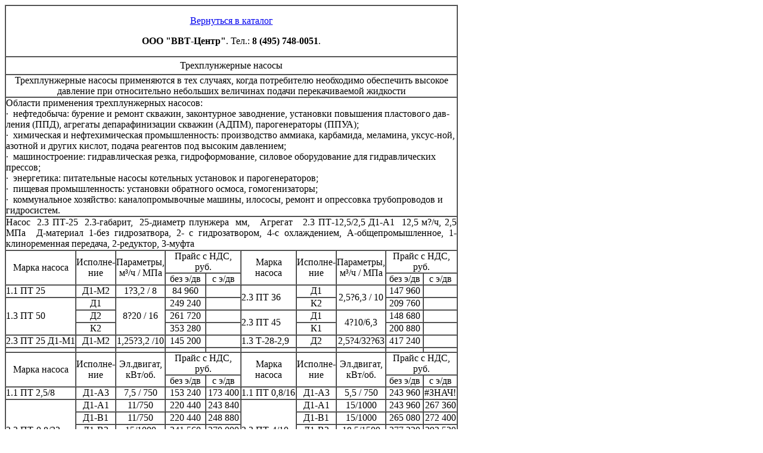

--- FILE ---
content_type: text/html; charset=windows-1251
request_url: http://www.vvt.ru/price/pumps/056.htm
body_size: 3095
content:
<!DOCTYPE HTML PUBLIC "-//W3C//DTD HTML 4.01 Transitional//EN"
"http://www.w3.org/TR/html4/loose.dtd">
<html>
<head>
<meta http-equiv="Content-Type" content="text/html; charset=windows-1251">
<title>Насосы трехплунжерные | Т, ПТ</title>
</head>

<body>
<table border="1" cellpadding="0" cellspacing="0">
  <col width="102">
  <col width="60">
  <col width="75">
  <col width="68">
  <col width="59">
  <col width="93">
  <col width="58">
  <col width="81">
  <col width="63">
  <col width="57">
  <tr height="20">
    <td colspan="10" height="0"><div align="center"><p> <a href="/price.html">Вернуться в каталог</a> </p><p><strong>ООО &quot;ВВТ-Центр&quot;</strong>. Тел.: <strong>8 (495) 748-0051</strong>.</p>
    <!--     Прайс-лист от //--></div></td>
  </tr>
  <tr height="30">
    <td colspan="10" height="0"><div align="center">Трехплунжерные    насосы</div></td>
  </tr>
  <tr height="37">
    <td colspan="10" height="0"><div align="center">Трехплунжерные насосы применяются в тех случаях, когда    потребителю необходимо обеспечить высокое давление при относительно небольших    величинах подачи перекачиваемой жидкости</div></td>
  </tr>
  
  <tr height="17">
    <td colspan="10" height="0"><div align="left">Области применения трехплунжерных насосов: <br>
      ·  нефтедобыча: бурение и ремонт скважин, законтурное заводнение, установки    повышения пластового дав-ления (ППД), агрегаты депарафинизации скважин    (АДПМ), парогенераторы (ППУА); <br>
      ·     химическая и нефтехимическая промышленность:    производство аммиака, карбамида, меламина, уксус-ной, азотной и других    кислот, подача реагентов под высоким давлением; <br>
      ·     машиностроение: гидравлическая резка,    гидроформование, силовое оборудование для гидравлических прессов; <br>
      ·     энергетика: питательные насосы котельных    установок и парогенераторов; <br>
      ·  пищевая    промышленность: установки обратного осмоса,    гомогенизаторы; <br>
      ·     коммунальное хозяйство: каналопромывочные    машины, илососы, ремонт и опрессовка трубопроводов и гидросистем.</div></td>
  </tr>
  
  <tr height="57">
    <td colspan="10" height="0"><div align="justify">Насос  2.3 ПТ-25  2.3-габарит,  25-диаметр плунжера  мм,      Агрегат   2.3 ПТ-12,5/2,5    Д1-А1  12,5 м?/ч, 2,5 МПа  Д-материал 1-без гидрозатвора, 2- с    гидрозатвором, 4-с охлаждением, А-общепромышленное, 1-клиноременная передача,    2-редуктор, 3-муфта</div></td>
  </tr>
  <tr height="18">
    <td rowspan="2" height="0"><div align="center">Марка насоса</div></td>
    <td height="0" rowspan="2"><div align="center">Исполне-ние</div></td>
    <td height="0" rowspan="2"><div align="center">Параметры, м&sup3;/ч / МПа</div></td>
    <td height="0" colspan="2"><div align="center">Прайс с НДС, руб.</div></td>
    <td height="0" rowspan="2"><div align="center">Марка насоса</div></td>
    <td height="0" rowspan="2"><div align="center">Исполне-ние</div></td>
    <td height="0" rowspan="2"><div align="center">Параметры, м&sup3;/ч / МПа</div></td>
    <td height="0" colspan="2"><div align="center">Прайс с НДС, руб.</div></td>
  </tr>
  <tr height="18">
    <td height="0"><div align="center">без э/дв</div></td>
    <td height="0"><div align="center">с    э/дв</div></td>
    <td height="0"><div align="center">без    э/дв</div></td>
    <td height="0"><div align="center">с    э/дв</div></td>
  </tr>
  <tr height="21">
    <td height="0"><div align="left">1.1 ПТ 25</div></td>
    <td height="0"><div align="center">Д1-М2</div></td>
    <td height="0"><div align="center">1?3,2    / 8</div></td>
    <td height="0"><div align="center">84&nbsp;960</div></td>
    <td height="0"><div align="center"></div></td>
    <td height="0" rowspan="2"><div align="left">2.3 ПТ    36</div></td>
    <td height="0"><div align="center">Д1</div></td>
    <td height="0" rowspan="2"><div align="center">2,5?6,3    / 10</div></td>
    <td><div align="center">147 960</div></td>
    <td height="0"><div align="center"></div></td>
  </tr>
  <tr height="21">
    <td rowspan="3" height="0"><div align="left">1.3 ПТ 50</div></td>
    <td height="0"><div align="center">Д1</div></td>
    <td height="0" rowspan="3"><div align="center">8?20 /    16</div></td>
    <td height="0"><div align="center">249 240</div></td>
    <td height="0"><div align="center"></div></td>
    <td height="0"><div align="center">К2</div></td>
    <td><div align="center">209 760</div></td>
    <td height="0"><div align="center"></div></td>
  </tr>
  <tr height="21">
    <td height="0"><div align="center">Д2</div></td>
    <td height="0"><div align="center">261 720</div></td>
    <td height="0"><div align="center"></div></td>
    <td height="0" rowspan="2"><div align="left">2.3 ПТ    45</div></td>
    <td height="0"><div align="center">Д1</div></td>
    <td height="0" rowspan="2"><div align="center">4?10/6,3</div></td>
    <td><div align="center">148 680</div></td>
    <td height="0"><div align="center"></div></td>
  </tr>
  <tr height="21">
    <td height="0"><div align="center">К2</div></td>
    <td height="0"><div align="center">353 280</div></td>
    <td height="0"><div align="center"></div></td>
    <td height="0"><div align="center">К1</div></td>
    <td><div align="center">200 880</div></td>
    <td height="0"><div align="center"></div></td>
  </tr>
  <tr height="21">
    <td height="0"><div align="left"><nobr>2.3 ПТ 25 Д1-М1</nobr></div></td>
    <td height="0"><div align="center">Д1-М2</div></td>
    <td height="0"><div align="center"><nobr>1,25?3,2    /10</nobr></div></td>
    <td height="0"><div align="center">145&nbsp;200</div></td>
    <td height="0"><div align="center"></div></td>
    <td height="0"><div align="left">1.3    Т-28-2,9</div></td>
    <td height="0"><div align="center">Д2</div></td>
    <td height="0"><div align="center">2,5?4/32?63</div></td>
    <td><div align="center">417 240</div></td>
    <td height="0"><div align="center"></div></td>
  </tr>
  <tr height="8">
    <td height="0"><div align="center"></div></td>
    <td height="0"><div align="center"></div></td>
    <td height="0"><div align="center"></div></td>
    <td height="0"><div align="center"></div></td>
    <td height="0"><div align="center"></div></td>
    <td height="0"><div align="center"></div></td>
    <td height="0"><div align="center"></div></td>
    <td height="0"><div align="center"></div></td>
    <td height="0"><div align="center"></div></td>
    <td height="0"><div align="center"></div></td>
  </tr>
  <tr height="18">
    <td rowspan="2" height="0"><div align="center">Марка насоса</div></td>
    <td height="0" rowspan="2"><div align="center">Исполне-ние</div></td>
    <td height="0" rowspan="2"><div align="center">Эл.двигат, кВт/об.</div></td>
    <td height="0" colspan="2"><div align="center">Прайс с НДС, руб.</div></td>
    <td height="0" rowspan="2"><div align="center">Марка насоса</div></td>
    <td height="0" rowspan="2"><div align="center">Исполне-ние</div></td>
    <td height="0" rowspan="2"><div align="center">Эл.двигат, кВт/об.</div></td>
    <td height="0" colspan="2"><div align="center">Прайс с НДС, руб.</div></td>
  </tr>
  <tr height="18">
    <td height="0"><div align="center">без э/дв</div></td>
    <td height="0"><div align="center">с    э/дв</div></td>
    <td height="0"><div align="center">без    э/дв</div></td>
    <td height="0"><div align="center">с    э/дв</div></td>
  </tr>
  <tr height="21">
    <td height="0"><div align="left"><nobr>1.1 ПТ 2,5/8<nobr> </div></td>
    <td height="0"><div align="center">Д1-А3</div></td>
    <td height="0"><div align="center">7,5    / 750</div></td>
    <td height="0"><div align="center">153&nbsp;240</div></td>
    <td height="0"><div align="center">173&nbsp;400</div></td>
    <td height="0"><div align="left"><nobr>1.1 ПТ 0,8/16</nobr></div></td>
    <td height="0"><div align="center">Д1-А3</div></td>
    <td height="0"><div align="center">5,5    / 750</div></td>
    <td height="0"><div align="center">243&nbsp;960</div></td>
    <td height="0"><div align="center">#ЗНАЧ!</div></td>
  </tr>
  <tr height="21">
    <td rowspan="5" height="0"><div align="left">2.3 ПТ-0,8/32</div></td>
    <td height="0"><div align="center">Д1-А1</div></td>
    <td height="0"><div align="center">11/750</div></td>
    <td height="0"><div align="center">220 440</div></td>
    <td height="0"><div align="center">243 840</div></td>
    <td height="0" rowspan="5"><div align="left">2.3    ПТ-4/10</div></td>
    <td height="0"><div align="center">Д1-А1</div></td>
    <td height="0"><div align="center">15/1000</div></td>
    <td height="0"><div align="center">243&nbsp;960</div></td>
    <td height="0"><div align="center">267&nbsp;360</div></td>
  </tr>
  <tr height="21">
    <td height="0"><div align="center">Д1-В1</div></td>
    <td height="0"><div align="center">11/750</div></td>
    <td height="0"><div align="center">220 440</div></td>
    <td height="0"><div align="center">248 880</div></td>
    <td height="0"><div align="center">Д1-В1</div></td>
    <td height="0"><div align="center">15/1000</div></td>
    <td height="0"><div align="center">265 080</div></td>
    <td height="0"><div align="center">272    400</div></td>
  </tr>
  <tr height="21">
    <td height="0"><div align="center">Д1-В2</div></td>
    <td height="0"><div align="center">15/1000</div></td>
    <td height="0"><div align="center">241 560</div></td>
    <td height="0"><div align="center">270 000</div></td>
    <td height="0"><div align="center">Д1-В2</div></td>
    <td height="0"><div align="center">18,5/1500</div></td>
    <td height="0"><div align="center">277    320</div></td>
    <td height="0"><div align="center">293    520</div></td>
  </tr>
  <tr height="21">
    <td height="0"><div align="center">Д2-В2</div></td>
    <td height="0"><div align="center">15/1000</div></td>
    <td height="0"><div align="center">252 600</div></td>
    <td height="0"><div align="center">281 040</div></td>
    <td height="0"><div align="center">Д2-В2</div></td>
    <td height="0"><div align="center">18,5/1500</div></td>
    <td height="0"><div align="center">366 960</div></td>
    <td height="0"><div align="center">305 760</div></td>
  </tr>
  <tr height="21">
    <td height="0"><div align="center">К2-В2</div></td>
    <td height="0"><div align="center">15/1000</div></td>
    <td height="0"><div align="center">333 600</div></td>
    <td height="0"><div align="center">362 040</div></td>
    <td height="0"><div align="center">К2-В2</div></td>
    <td height="0"><div align="center">18,5/1500</div></td>
    <td height="0"><div align="center">224 280</div></td>
    <td height="0"><div align="center">395    400</div></td>
  </tr>
  <tr height="21">
    <td rowspan="5" height="0"><div align="left">2.3 ПТ-1/40</div></td>
    <td height="0"><div align="center">Д1-А1</div></td>
    <td height="0"><div align="center">15/1000</div></td>
    <td height="0"><div align="center">220 440</div></td>
    <td height="0"><div align="center">243 840</div></td>
    <td height="0" rowspan="5"><div align="left">2.3    ПТ-4/6,3</div></td>
    <td height="0"><div align="center">Д1-А1</div></td>
    <td height="0"><div align="center">11/750</div></td>
    <td height="0"><div align="center">224 280</div></td>
    <td height="0"><div align="center">247    680</div></td>
  </tr>
  <tr height="21">
    <td height="0"><div align="center">Д1-В1</div></td>
    <td height="0"><div align="center">15/1000</div></td>
    <td height="0"><div align="center">220 440</div></td>
    <td height="0"><div align="center">248 880</div></td>
    <td height="0"><div align="center">Д1-В1</div></td>
    <td height="0"><div align="center">11/750</div></td>
    <td height="0"><div align="center">245 400</div></td>
    <td height="0"><div align="center">252    720</div></td>
  </tr>
  <tr height="21">
    <td height="0"><div align="center">Д1-В2</div></td>
    <td height="0"><div align="center">18,5/1500</div></td>
    <td height="0"><div align="center">241 560</div></td>
    <td height="0"><div align="center">270 000</div></td>
    <td height="0"><div align="center">Д1-В2</div></td>
    <td height="0"><div align="center">15/1000</div></td>
    <td height="0"><div align="center">256 560</div></td>
    <td height="0"><div align="center">273    840</div></td>
  </tr>
  <tr height="21">
    <td height="0"><div align="center">Д2-В2</div></td>
    <td height="0"><div align="center">18,5/1500</div></td>
    <td height="0"><div align="center">252 600</div></td>
    <td height="0"><div align="center">281 040</div></td>
    <td height="0"><div align="center">Д2-В2</div></td>
    <td height="0"><div align="center">15/1000</div></td>
    <td height="0"><div align="center">339 000</div></td>
    <td height="0"><div align="center">285    000</div></td>
  </tr>
  <tr height="21">
    <td height="0"><div align="center">К2-В2</div></td>
    <td height="0"><div align="center">18,5/1500</div></td>
    <td height="0"><div align="center">333 600</div></td>
    <td height="0"><div align="center">362 040</div></td>
    <td height="0"><div align="center">К2-В2</div></td>
    <td height="0"><div align="center">15/1000</div></td>
    <td height="0"><div align="center">224    280</div></td>
    <td height="0"><div align="center">367    440</div></td>
  </tr>
  <tr height="21">
    <td rowspan="5" height="0"><div align="left">2.3 ПТ-1,25/20</div></td>
    <td height="0"><div align="center">Д1-А1</div></td>
    <td height="0"><div align="center">11/750</div></td>
    <td height="0"><div align="center">220 440</div></td>
    <td height="0"><div align="center">243 840</div></td>
    <td height="0" rowspan="5"><div align="left">2.3    ПТ-6,3/6,3</div></td>
    <td height="0"><div align="center">Д1-А1</div></td>
    <td height="0"><div align="center">15/1000</div></td>
    <td height="0"><div align="center">224    280</div></td>
    <td height="0"><div align="center">247    680</div></td>
  </tr>
  <tr height="21">
    <td height="0"><div align="center">Д1-В1</div></td>
    <td height="0"><div align="center">11/750</div></td>
    <td height="0"><div align="center">220 440</div></td>
    <td height="0"><div align="center">248 880</div></td>
    <td height="0"><div align="center">Д1-В1</div></td>
    <td height="0"><div align="center">15/1000</div></td>
    <td height="0"><div align="center">245    400</div></td>
    <td height="0"><div align="center">252    720</div></td>
  </tr>
  <tr height="21">
    <td height="0"><div align="center">Д1-В2</div></td>
    <td height="0"><div align="center">15/1000</div></td>
    <td height="0"><div align="center">241 560</div></td>
    <td height="0"><div align="center">270 000</div></td>
    <td height="0"><div align="center">Д1-В2</div></td>
    <td height="0"><div align="center">18,5/1500</div></td>
    <td height="0"><div align="center">256    560</div></td>
    <td height="0"><div align="center">273    840</div></td>
  </tr>
  <tr height="21">
    <td height="0"><div align="center">Д2-В2</div></td>
    <td height="0"><div align="center">15/1000</div></td>
    <td height="0"><div align="center">252 600</div></td>
    <td height="0"><div align="center">281 040</div></td>
    <td height="0"><div align="center">Д2-В2</div></td>
    <td height="0"><div align="center">18,5/1500</div></td>
    <td height="0"><div align="center">339    000</div></td>
    <td height="0"><div align="center">285    000</div></td>
  </tr>
  <tr height="21">
    <td height="0"><div align="center">К2-В2</div></td>
    <td height="0"><div align="center">15/1000</div></td>
    <td height="0"><div align="center">333 600</div></td>
    <td height="0"><div align="center">362 040</div></td>
    <td height="0"><div align="center">К2-В2</div></td>
    <td height="0"><div align="center">18,5/1500</div></td>
    <td height="0"><div align="center">248    880</div></td>
    <td height="0"><div align="center">367    440</div></td>
  </tr>
  <tr height="21">
    <td rowspan="5" height="0"><div align="left">2.3 ПТ-1,6/25</div></td>
    <td height="0"><div align="center">Д1-А1</div></td>
    <td height="0"><div align="center">15/1000</div></td>
    <td height="0"><div align="center">220 440</div></td>
    <td height="0"><div align="center">243    840</div></td>
    <td height="0" rowspan="5"><div align="left">2.3 ПТ-6,3/4</div></td>
    <td height="0"><div align="center">Д1-А1</div></td>
    <td height="0"><div align="center">11/750</div></td>
    <td height="0"><div align="center">248 880</div></td>
    <td height="0"><div align="center">272 280</div></td>
  </tr>
  <tr height="21">
    <td height="0"><div align="center">Д1-В1</div></td>
    <td height="0"><div align="center">15/1000</div></td>
    <td height="0"><div align="center">220 440</div></td>
    <td height="0"><div align="center">248 880</div></td>
    <td height="0"><div align="center">Д1-В1</div></td>
    <td height="0"><div align="center">11/750</div></td>
    <td height="0"><div align="center">270    000</div></td>
    <td height="0"><div align="center">277    320</div></td>
  </tr>
  <tr height="21">
    <td height="0"><div align="center">Д1-В2</div></td>
    <td height="0"><div align="center">18,5/1500</div></td>
    <td height="0"><div align="center">241 560</div></td>
    <td height="0"><div align="center">270 000</div></td>
    <td height="0"><div align="center">Д1-В2</div></td>
    <td height="0"><div align="center">15/1000</div></td>
    <td height="0"><div align="center">282    360</div></td>
    <td height="0"><div align="center">298    440</div></td>
  </tr>
  <tr height="21">
    <td height="0"><div align="center">Д2-В2</div></td>
    <td height="0"><div align="center">18,5/1500</div></td>
    <td height="0"><div align="center">252 600</div></td>
    <td height="0"><div align="center">281 040</div></td>
    <td height="0"><div align="center">Д2-В2</div></td>
    <td height="0"><div align="center">15/1000</div></td>
    <td height="0"><div align="center">373    800</div></td>
    <td height="0"><div align="center">310    800</div></td>
  </tr>
  <tr height="21">
    <td height="0"><div align="center">К2-В2</div></td>
    <td height="0"><div align="center">18,5/1500</div></td>
    <td height="0"><div align="center">333 600</div></td>
    <td height="0"><div align="center">362 040</div></td>
    <td height="0"><div align="center">К2-В2</div></td>
    <td height="0"><div align="center">15/1000</div></td>
    <td height="0"><div align="center">248    880</div></td>
    <td height="0"><div align="center">402    240</div></td>
  </tr>
  <tr height="21">
    <td rowspan="5" height="0"><div align="left">2.3 ПТ-1,6/16</div></td>
    <td height="0"><div align="center">Д1-А1</div></td>
    <td height="0"><div align="center">11/750</div></td>
    <td height="0"><div align="center">220 440</div></td>
    <td height="0"><div align="center">243 840</div></td>
    <td height="0" rowspan="5"><div align="left">2.3    ПТ-10/4</div></td>
    <td height="0"><div align="center">Д1-А1</div></td>
    <td height="0"><div align="center">15/1000</div></td>
    <td height="0"><div align="center">248    880</div></td>
    <td height="0"><div align="center">272    280</div></td>
  </tr>
  <tr height="21">
    <td height="0"><div align="center">Д1-В1</div></td>
    <td height="0"><div align="center">11/750</div></td>
    <td height="0"><div align="center">220 440</div></td>
    <td height="0"><div align="center">248 880</div></td>
    <td height="0"><div align="center">Д1-В1</div></td>
    <td height="0"><div align="center">15/1000</div></td>
    <td height="0"><div align="center">270    000</div></td>
    <td height="0"><div align="center">277    320</div></td>
  </tr>
  <tr height="21">
    <td height="0"><div align="center">Д1-В2</div></td>
    <td height="0"><div align="center">15/1000</div></td>
    <td height="0"><div align="center">241 560</div></td>
    <td height="0"><div align="center">270 000</div></td>
    <td height="0"><div align="center">Д1-В2</div></td>
    <td height="0"><div align="center">18,5/1500</div></td>
    <td height="0"><div align="center">282    360</div></td>
    <td height="0"><div align="center">298    440</div></td>
  </tr>
  <tr height="21">
    <td height="0"><div align="center">Д2-В2</div></td>
    <td height="0"><div align="center">15/1000</div></td>
    <td height="0"><div align="center">252 600</div></td>
    <td height="0"><div align="center">281 040</div></td>
    <td height="0"><div align="center">Д2-В2</div></td>
    <td height="0"><div align="center">18,5/1500</div></td>
    <td height="0"><div align="center">373    800</div></td>
    <td height="0"><div align="center">310    800</div></td>
  </tr>
  <tr height="21">
    <td height="0"><div align="center">К2-В2</div></td>
    <td height="0"><div align="center">15/1000</div></td>
    <td height="0"><div align="center">333 600</div></td>
    <td height="0"><div align="center">362 040</div></td>
    <td height="0"><div align="center">К2-В2</div></td>
    <td height="0"><div align="center">18,5/1500</div></td>
    <td height="0"><div align="center">256    680</div></td>
    <td height="0"><div align="center">402    240</div></td>
  </tr>
  <tr height="21">
    <td rowspan="5" height="0"><div align="left">2.3 ПТ-2,5/16</div></td>
    <td height="0"><div align="center">Д1-А1</div></td>
    <td height="0"><div align="center">15/1000</div></td>
    <td height="0"><div align="center">220 440</div></td>
    <td height="0"><div align="center">243 840</div></td>
    <td height="0" rowspan="5"><div align="left">2.3    ПТ-8/3,2</div></td>
    <td height="0"><div align="center">Д1-А1</div></td>
    <td height="0"><div align="center">11/750</div></td>
    <td height="0"><div align="center">256    680</div></td>
    <td height="0"><div align="center">280    080</div></td>
  </tr>
  <tr height="21">
    <td height="0"><div align="center">Д1-В1</div></td>
    <td height="0"><div align="center">15/1000</div></td>
    <td height="0"><div align="center">220 440</div></td>
    <td height="0"><div align="center">248 880</div></td>
    <td height="0"><div align="center">Д1-В1</div></td>
    <td height="0"><div align="center">11/750</div></td>
    <td height="0"><div align="center">277    680</div></td>
    <td height="0"><div align="center">285    120</div></td>
  </tr>
  <tr height="21">
    <td height="0"><div align="center">Д1-В2</div></td>
    <td height="0"><div align="center">18,5/1500</div></td>
    <td height="0"><div align="center">241 560</div></td>
    <td height="0"><div align="center">270 000</div></td>
    <td height="0"><div align="center">Д1-В2</div></td>
    <td height="0"><div align="center">15/1000</div></td>
    <td height="0"><div align="center">290    520</div></td>
    <td height="0"><div align="center">306    120</div></td>
  </tr>
  <tr height="21">
    <td height="0"><div align="center">Д2-В2</div></td>
    <td height="0"><div align="center">18,5/1500</div></td>
    <td height="0"><div align="center">252 600</div></td>
    <td height="0"><div align="center">281 040</div></td>
    <td height="0"><div align="center">Д2-В2</div></td>
    <td height="0"><div align="center">15/1000</div></td>
    <td height="0"><div align="center">384    840</div></td>
    <td height="0"><div align="center">318    960</div></td>
  </tr>
  <tr height="21">
    <td height="0"><div align="center">К2-В2</div></td>
    <td height="0"><div align="center">18,5/1500</div></td>
    <td height="0"><div align="center">333 600</div></td>
    <td height="0"><div align="center">362 040</div></td>
    <td height="0"><div align="center">К2-В2</div></td>
    <td height="0"><div align="center">15/1000</div></td>
    <td height="0"><div align="center">256    680</div></td>
    <td height="0"><div align="center">413    280</div></td>
  </tr>
  <tr height="21">
    <td rowspan="5" height="0"><div align="left">2.3 ПТ-2,5/10</div></td>
    <td height="0"><div align="center">Д1-А1</div></td>
    <td height="0"><div align="center">11/750</div></td>
    <td height="0"><div align="center">243 960</div></td>
    <td height="0"><div align="center">267 360</div></td>
    <td height="0" rowspan="5"><div align="left">2.3    ПТ-12,5/2,5</div></td>
    <td height="0"><div align="center">Д1-А1</div></td>
    <td height="0"><div align="center">15/1000</div></td>
    <td height="0"><div align="center">256    680</div></td>
    <td height="0"><div align="center">280    080</div></td>
  </tr>
  <tr height="21">
    <td height="0"><div align="center">Д1-В1</div></td>
    <td height="0"><div align="center">11/750</div></td>
    <td height="0"><div align="center">243 960</div></td>
    <td height="0"><div align="center">272 400</div></td>
    <td height="0"><div align="center">Д1-В1</div></td>
    <td height="0"><div align="center">15/1000</div></td>
    <td height="0"><div align="center">277    680</div></td>
    <td height="0"><div align="center">285    120</div></td>
  </tr>
  <tr height="21">
    <td height="0"><div align="center">Д1-В2</div></td>
    <td height="0"><div align="center">15/1000</div></td>
    <td height="0"><div align="center">265 080</div></td>
    <td height="0"><div align="center">293 520</div></td>
    <td height="0"><div align="center">Д1-В2</div></td>
    <td height="0"><div align="center">18,5/1500</div></td>
    <td height="0"><div align="center">290    520</div></td>
    <td height="0"><div align="center">306    120</div></td>
  </tr>
  <tr height="21">
    <td height="0"><div align="center">Д2-В2</div></td>
    <td height="0"><div align="center">15/1000</div></td>
    <td height="0"><div align="center">277 320</div></td>
    <td height="0"><div align="center">305 760</div></td>
    <td height="0"><div align="center">Д2-В2</div></td>
    <td height="0"><div align="center">18,5/1500</div></td>
    <td height="0"><div align="center">384    840</div></td>
    <td height="0"><div align="center">318    960</div></td>
  </tr>
  <tr height="21">
    <td height="0"><div align="center">К2-В2</div></td>
    <td height="0"><div align="center">15/1000</div></td>
    <td height="0"><div align="center">366 960</div></td>
    <td height="0"><div align="center">395 400</div></td>
    <td height="0"><div align="center">К2-В2</div></td>
    <td height="0"><div align="center">18,5/1500</div></td>
    <td height="0"><div align="center">договор</div></td>
    <td height="0"><div align="center">договор</div></td>
  </tr>
  <tr height="21">
    <td height="0"><div align="left">1.3 Т-0,8/80</div></td>
    <td height="0"><div align="center">Д1-А3</div></td>
    <td height="0"><div align="center">30/750</div></td>
    <td height="0"><div align="center">договор</div></td>
    <td height="0"><div align="center">договор</div></td>
    <td height="0"><div align="left">1.3    Т-6/50</div></td>
    <td height="0"><div align="center">Д2-А3</div></td>
    <td height="0"><div align="center">90/1500</div></td>
    <td height="0"><div align="center">договор</div></td>
    <td height="0"><div align="center">договор</div></td>
  </tr>
  <tr height="21">
    <td height="0"><div align="left">1.3 Т-2/63</div></td>
    <td height="0"><div align="center">Д2-А3</div></td>
    <td height="0"><div align="center">45/1500</div></td>
    <td height="0"><div align="center">договор</div></td>
    <td height="0"><div align="center">договор</div></td>
    <td height="0"><div align="left">1.3    Т-6,3/20</div></td>
    <td height="0"><div align="center">Д1-А3</div></td>
    <td height="0"><div align="center">55/1500</div></td>
    <td height="0"><div align="center">договор</div></td>
    <td height="0"><div align="center">договор</div></td>
  </tr>
  <tr height="21">
    <td height="0"><div align="left">1.3 Т-2,5/40</div></td>
    <td height="0"><div align="center">Д2-А3</div></td>
    <td height="0"><div align="center">45/1000</div></td>
    <td height="0"><div align="center">договор</div></td>
    <td height="0"><div align="center">договор</div></td>
    <td height="0"><div align="left">1.3    Т-8/32</div></td>
    <td height="0"><div align="center">Д2-А3</div></td>
    <td height="0"><div align="center">90/1500</div></td>
    <td height="0"><div align="center">договор</div></td>
    <td height="0"><div align="center">договор</div></td>
  </tr>
  <tr height="21">
    <td height="0"><div align="left">1.3 Т-3,2/40</div></td>
    <td height="0"><div align="center">Д2-А3</div></td>
    <td height="0"><div align="center">45/1000</div></td>
    <td height="0"><div align="center">договор</div></td>
    <td height="0"><div align="center">договор</div></td>
    <td height="0"><div align="left">1.3    Т-10/20</div></td>
    <td height="0"><div align="center">Д2-А3</div></td>
    <td height="0"><div align="center">75/1500</div></td>
    <td height="0"><div align="center">договор</div></td>
    <td height="0"><div align="center">договор</div></td>
  </tr>
  <tr height="21">
    <td height="0"><div align="left">1.3 Т-4/25</div></td>
    <td height="0"><div align="center">Д2-А3</div></td>
    <td height="0"><div align="center">37/1500</div></td>
    <td height="0"><div align="center">договор</div></td>
    <td height="0"><div align="center">договор</div></td>
    <td height="0"><div align="left">1.3    Т-25/8</div></td>
    <td height="0"><div align="center">Д2-А3</div></td>
    <td height="0"><div align="center">75/1500</div></td>
    <td height="0"><div align="center">412    920</div></td>
    <td height="0"><div align="center">#ЗНАЧ!</div></td>
  </tr>
  <tr height="21">
    <td rowspan="2" height="0"><div align="left">1.3 Т-2/100</div></td>
    <td height="0"><div align="center">Д2-А3</div></td>
    <td height="0"><div align="center">75/1500</div></td>
    <td height="0"><div align="center">474 840</div></td>
    <td height="0"><div align="center">548 040</div></td>
    <td height="0" rowspan="2"><div align="left">1.3    Т-12,5/10</div></td>
    <td height="0"><div align="center">Д1-А3</div></td>
    <td height="0"><div align="center">55/1500</div></td>
    <td height="0"><div align="center">412    920</div></td>
    <td height="0"><div align="center">466    920</div></td>
  </tr>
  <tr height="21">
    <td height="0"><div align="center">Д2-В3</div></td>
    <td height="0"><div align="center">75/1500</div></td>
    <td height="0"><div align="center">474 840</div></td>
    <td height="0"><div align="center">581 640</div></td>
    <td height="0"><div align="center">Д1-В3</div></td>
    <td height="0"><div align="center">55/1500</div></td>
    <td height="0"><div align="center">430    560</div></td>
    <td height="0"><div align="center">484    920</div></td>
  </tr>
  <tr height="21">
    <td rowspan="2" height="0"><div align="left">1.3 Т-2,5/25</div></td>
    <td height="0"><div align="center">Д2-А3</div></td>
    <td height="0"><div align="center">22/1000</div></td>
    <td height="0"><div align="center">420 000</div></td>
    <td height="0"><div align="center">453 600</div></td>
    <td height="0" rowspan="2"><div align="left">1.3    Т-12,5/16</div></td>
    <td height="0"><div align="center">Д1-А3</div></td>
    <td height="0"><div align="center">75/1500</div></td>
    <td height="0"><div align="center">430    560</div></td>
    <td height="0"><div align="center">503    760</div></td>
  </tr>
  <tr height="21">
    <td height="0"><div align="center">Д2-В3</div></td>
    <td height="0"><div align="center">22/1000</div></td>
    <td height="0"><div align="center">420 000</div></td>
    <td height="0"><div align="center">475 200</div></td>
    <td height="0"><div align="center">Д1-В3</div></td>
    <td height="0"><div align="center">75/1500</div></td>
    <td height="0"><div align="center">448    560</div></td>
    <td height="0"><div align="center">537    360</div></td>
  </tr>
  <tr height="21">
    <td rowspan="2" height="0"><div align="left">1.3 Т-2,5/50</div></td>
    <td height="0"><div align="center">Д2-А3</div></td>
    <td height="0"><div align="center">45/1000</div></td>
    <td height="0"><div align="center">420 000</div></td>
    <td height="0"><div align="center">483 600</div></td>
    <td height="0" rowspan="2"><div align="left">1.3    Т-16/8</div></td>
    <td height="0"><div align="center">Д1-А3</div></td>
    <td height="0"><div align="center">45/1500</div></td>
    <td height="0"><div align="center">448    560</div></td>
    <td height="0"><div align="center">512    160</div></td>
  </tr>
  <tr height="21">
    <td height="0"><div align="center">Д2-В3</div></td>
    <td height="0"><div align="center">45/1000</div></td>
    <td height="0"><div align="center">420 000</div></td>
    <td height="0"><div align="center">511 200</div></td>
    <td height="0"><div align="center">Д1-В3</div></td>
    <td height="0"><div align="center">45/1500</div></td>
    <td height="0"><div align="center">448    560</div></td>
    <td height="0"><div align="center">539    760</div></td>
  </tr>
  <tr height="21">
    <td height="0" rowspan="2"><div align="left">1.3 Т-3,2/16</div></td>
    <td height="0"><div align="center">Д2-А3</div></td>
    <td height="0"><div align="center">18,5/1500</div></td>
    <td height="0"><div align="center">420 000</div></td>
    <td height="0"><div align="center">443 400</div></td>
    <td height="0" rowspan="2"><div align="left">1.3 Т-16/16</div></td>
    <td height="0"><div align="center">Д1-А3</div></td>
    <td height="0"><div align="center">90/1500</div></td>
    <td height="0"><div align="center">448    560</div></td>
    <td height="0"><div align="center">532    560</div></td>
  </tr>
  <tr height="21">
    <td height="0"><div align="center">Д2-В3</div></td>
    <td height="0"><div align="center">18,5/1500</div></td>
    <td height="0"><div align="center">420&nbsp;000</div></td>
    <td height="0"><div align="center">448&nbsp;440</div></td>
    <td height="0"><div align="center">Д1-В3</div></td>
    <td height="0"><div align="center">90/1500</div></td>
    <td height="0"><div align="center">453    600</div></td>
    <td height="0"><div align="center">560    160</div></td>
  </tr>
  <tr height="21">
    <td height="0" colspan="5" rowspan="4">&nbsp;</td>
    <td rowspan="2" height="0"><div align="left">1.3    Т-20/3</div></td>
    <td height="0"><div align="center">Д1-А3</div></td>
    <td height="0"><div align="center">30/1500</div></td>
    <td height="0"><div align="center">453&nbsp;600</div></td>
    <td height="0"><div align="center">560&nbsp;160</div></td>
  </tr>
  <tr height="21">
    <td height="0"><div align="center">Д1-В3</div></td>
    <td height="0"><div align="center">30/1500</div></td>
    <td height="0"><div align="center">453    600</div></td>
    <td height="0"><div align="center">486    960</div></td>
  </tr>
  <tr height="21">
    <td rowspan="2" height="0"><div align="left">1.3 Т-20/10</div></td>
    <td height="0"><div align="center">Д1-А3</div></td>
    <td height="0"><div align="center">75/1500</div></td>
    <td height="0"><div align="center">453    600</div></td>
    <td height="0"><div align="center">490    320</div></td>
  </tr>
  <tr height="21">
    <td height="0"><div align="center">Д1-В3</div></td>
    <td height="0"><div align="center">75/1500</div></td>
    <td height="0"><div align="center">453&nbsp;600</div></td>
    <td height="0"><div align="center">526&nbsp;800</div></td>
  </tr>
</table>
</body>
</html>
